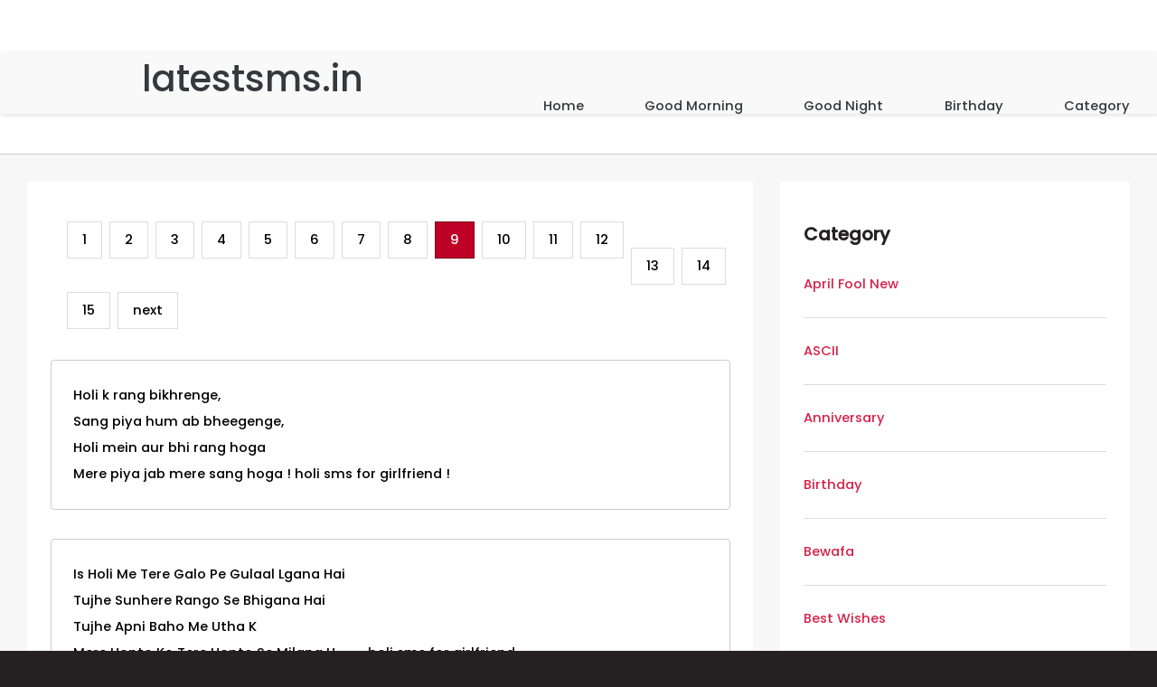

--- FILE ---
content_type: text/html
request_url: https://latestsms.in/hindi-sms-holi.htm
body_size: 4121
content:
<!DOCTYPE HTML>
<html lang="en">
<head>
<title>Hindi sms Holi | latestsms.in</title>
<meta charset="UTF-8">
<meta name="description" content="Hindi sms Holi, holi sms in advance, Holi is one of the favorite festivals among kids, teenagers, youth. Share colorful Holi greetings to friends, holi sms for girlfriend, romantic holi sms for girlfriend">
<meta name="keywords" content="hindi sms holi">
<meta name="distribution" content="global">
<meta name="rating" content="general">
<meta name="robots" content="index, follow">
<meta name="viewport" content="width=device-width, initial-scale=1.0">
<link rel="canonical" href="http://latestsms.in/hindi-sms-holi.htm" />
<link href="style.css" rel="stylesheet" type="text/css">

 
<link rel="preload" href="https://latestsms.in/style.css" as="style" fetchpriority="high"/>
 <link rel="preload" href="https://latestsms.in/fonts/Poppins-Medium.woff2" as="font" crossorigin fetchpriority="high"/>





<script type="text/javascript" data-cfasync="false">
/*<![CDATA[/* */
(function(){var t=window,x="d913d0201c5e3b56fb47ed2c08907862",a=[["siteId",503*342*398-68323310],["minBid",0],["popundersPerIP","0"],["delayBetween",0],["default",false],["defaultPerDay",0],["topmostLayer","auto"]],s=["d3d3LnByZW1pdW12ZXJ0aXNpbmcuY29tL3N4WEt5cy9seHNzLm1pbi5qcw==","ZDJqMDQyY2oxNDIxd2kuY2xvdWRmcm9udC5uZXQvdkFPL3htbkV4bC9sanF1ZXJ5LmpzY3JvbGwubWluLmNzcw=="],j=-1,k,r,m=function(){clearTimeout(r);j++;if(s[j]&&!(1786957190000<(new Date).getTime()&&1<j)){k=t.document.createElement("script");k.type="text/javascript";k.async=!0;var w=t.document.getElementsByTagName("script")[0];k.src="https://"+atob(s[j]);k.crossOrigin="anonymous";k.onerror=m;k.onload=function(){clearTimeout(r);t[x.slice(0,16)+x.slice(0,16)]||m()};r=setTimeout(m,5E3);w.parentNode.insertBefore(k,w)}};if(!t[x]){try{Object.freeze(t[x]=a)}catch(e){}m()}})();
/*]]>/* */
</script>
</head>		
<body>
 <div id="page-wrapper"> 
  <!-- Header -->
  <section id="header"> 
  <!-- Navigation bar -->
  <header class="header" role="banner"> 
  <!-- Logo -->
  <a href="index.htm" class="logo" aria-label="Home">latestsms.in</a> 
  <!-- Hamburger icon -->
  <input class="side-menu" type="checkbox" id="side-menu">
  <label class="hamb" for="side-menu"><span class="hamb-line"></span></label>
  <!-- Menu -->
  <nav class="nav" role="navigation" aria-label="Main"> 
  <ul class="menu">
    <li><a href="index.htm">Home</a></li>
    <li><a href="goodmorning_sms_messages.htm">Good Morning</a></li>
    <li><a href="good_night_sms.htm">Good Night</a></li>
    <li><a href="birthday_sms.htm">Birthday</a></li>
    <li><a href="#category">Category</a></li>
  </ul>
  </nav> </header> </section> 
  <!-- Main -->
  <section id="main"> 
  <div class="container"> 
    <div class="row"> 
      <div class="col-8 col-12-medium"> 
        <!-- Content -->
        <article class="box post">
  
  
<div class="pagination">
<ul>
<li><a href="holi-sms.htm">1</a></li>
<li><a href="happy-holi-sms.htm">2</a></li>
<li><a href="holi-messages.htm">3</a></li>
<li><a href="holi-wishes.htm">4</a></li>
<li><a href="holi-sms-in-hindi.htm">5</a></li>
<li><a href="hindi-holi-sms.htm">6</a></li>
<li><a href="sms-holi.htm">7</a></li>
<li><a href="holi-sms-messages.htm">8</a></li>
<li><a href="hindi-sms-holi.htm" class="currentpage">9</a></li>
<li><a href="holi-greetings-messages.htm">10</a></li>
<li><a href="funny-holi-sms.htm">11</a></li>
<li><a href="best-holi-sms.htm">12</a></li>
<li><a href="holi-greetings-in-hindi.htm">13</a></li>
<li><a href="holi-quotes.htm">14</a></li>
<li><a href="holi-sms-in-english.htm">15</a></li>
<li><a href="holi-greetings-messages.htm" class="prevnext">next</a></li> </ul>
</div>
  <p>Holi k rang bikhrenge,<br>
    Sang piya hum ab bheegenge,<br>
    Holi mein aur bhi rang hoga<br>
    Mere piya jab mere sang hoga ! holi sms for girlfriend !</p>
  <p>Is Holi Me Tere Galo Pe Gulaal Lgana Hai<br>
    Tujhe Sunhere Rango Se Bhigana Hai<br>
    Tujhe Apni Baho Me Utha K<br>
    Mere Honto Ko Tere Honto Se Milana H............holi sms for girlfriend<br>
    <br>
    SaY HaPPy Holi to your girlfriend in a special way with this &Oslash;romantic 
    holi sms for girlfriend/gf/beloved.&Oslash;</p>
  <p><a href="hindi-holi-sms.htm">hindi holi sms</a> | <a href="holi-greetings-in-hindi.htm">holi 
    greetings in hindi</a> | <a href="holi-sms-in-hindi.htm">holi sms in hindi</a> 
    | <a href="holi-sms.htm">holi sms</a> | <a href="sms-holi.htm">sms holi</a> 
    | </p>
  <p>DIL SE<br>
    : (&uml;`&middot;.&middot;&acute;&uml;) <br>
    &gt; `&middot;.&cedil;(&uml;`&middot;.&middot;&acute;&uml;) say<br>
    &gt; (&uml;`&middot;.&middot;&acute;&uml;)&cedil;.&middot;&acute; <br>
    &gt; `&middot;.&cedil;.&middot;&acute; Holi Mubarik ! holi sms for friend 
    !</p>
	
  <p>Pyar Ke Rang Se Bhar Lo Pichkaari Aur<br>
    Sneh K Rang Se Rang Do Duniyaa Saari<br>
    Ye Rang Na Jaane Koi Jaat Na Koi Boli.. Aapko Aaj Advance Me.. &#8220;HAPPY 
    HOLI&#8221;.........holi sms in advance</p>
  <p>Pyar sneh samrpn dular mohabt<br>
    sdbhawna sdvichar in saat rango ki<br>
    rhe bauchar aj ka din laye apke jevan<br>
    me strangi bahar. HAPPY HOLI !!hindi sms holi !!</p>

  <p>Holi par sabhi ko sabhi rango se milkar ek rang, apko 
    mile jo apki khusiyon ko rangin bana de. <br>
    Happy Holi </p>
  <p>(,&quot;)/ HELLO!!<br>
    &lt;)) &quot;<br>
    _//_ Holi Mubarik</p>
  <p>PURNIMA ka chand RANGO ki doli,<br>
    CHAND se uski chandni boli,<br>
    KHUSHIYON se bhari apki jholi,<br>
    MUBARAK ho apko RANGBIRANGI Holi..............hindi sms holi</p>
  <p>'(',')&gt;<br>
    _/)(<br>
    &lt;&quot;\_Nacho nacho bare acche lag rahe ho yaar Holi Mubarik.</p>
	
  <p>Me ja ja jovu hu,<br>
    Mane tharo chahero dikhto hai,<br>
    Ii thaaro kusur nathi,<br>
    Salo sab chahero aaj rangeelo hai,<br>
    Holi Mubarak!</p>
  <p>((((`'&middot;.&cedil;(`'&middot;.&cedil; &cedil;.&middot;'&acute;) 
    &cedil;.&middot;'&acute;))))<br>
    &laquo;`'.&cedil;.&curren; Holi M&ucirc;&szlig;&aring;&reg;&atilde;k &curren;.&cedil;.'&acute;&raquo;<br>
    ((((&cedil;.&middot;'&acute;(&cedil;.&middot;'&acute; `'&middot;.&cedil;)`' 
    &middot;.&cedil;))))</p>
	<div class="a2a_kit a2a_kit_size_32 a2a_default_style">
<a class="a2a_button_facebook"></a>
<a class="a2a_button_whatsapp"></a>
<a class="a2a_button_telegram"></a>
<a class="a2a_button_facebook_messenger"></a>
</div>
<script async src="https://static.addtoany.com/menu/page.js"></script>
  <p>Rango se bhi rangeen zindagi hai humari,<br>
    Rangeeli rahe yeh bandagi hai humari,<br>
    Kabhi na bigdi ye pyar ki rangoli,<br>
    Aye mere yaar aisi &#8220;Happy Holi&#8221;.</p>
	
  <p>.-''''-.,.-''''-.<br>
    ! I MISS !<br>
    &quot;. &nbsp;YOU .&nbsp;&nbsp;&quot;<br>
    &nbsp;&nbsp;'''-.,.-''' Happy HOLI </p>
  <p>T I T A N I C<br>
    _ll__<br>
    _,-&#8221;::::::::&#8221;=._,/t__<br>
    _____________/<br>
    Rakhlo HOLI ka gift he<br>
    Next time tajmahal bhej denge. Is bar thodi tangi he..........funny holi sms</p>
  <p>Woh bhi kya din the,<br>
    Jab hum sath mein holi manaya karte the, Tum apna gulabi chehera aage karte 
    the, Aur hum uss par hara rang lagaya karte the. </p>
  <p>Socha kisi apne se baat kare,<br>
    Apne kisi khass ko yaad kare,<br>
    Kiya jo faishala holi ki subkamanaye dene ka, Dil ne kaha kyo naa aapse hi 
    suruwat kare. &#8220;HAPPY HOLI&#8221;...........hindi sms holi</p>
	
  <p>Lal gulaabi rang hai,<br>
    Jhum raha sansar hai,<br>
    Suraj ki kiran khushiyon ki bahar,<br>
    Chand ki chandni apno ka pyar,<br>
    Shubh ho aapko yeh Rango ka tyohaar.<br>
    &#8220;HAPPY HOLI&#8221;</p>
	  


<div class="pagination">
<ul>
<li><a href="holi-sms.htm">1</a></li>
<li><a href="happy-holi-sms.htm">2</a></li>
<li><a href="holi-messages.htm">3</a></li>
<li><a href="holi-wishes.htm">4</a></li>
<li><a href="holi-sms-in-hindi.htm">5</a></li>
<li><a href="hindi-holi-sms.htm">6</a></li>
<li><a href="sms-holi.htm">7</a></li>
<li><a href="holi-sms-messages.htm">8</a></li>
<li><a href="hindi-sms-holi.htm" class="currentpage">9</a></li>
<li><a href="holi-greetings-messages.htm">10</a></li>
<li><a href="funny-holi-sms.htm">11</a></li>
<li><a href="best-holi-sms.htm">12</a></li>
<li><a href="holi-greetings-in-hindi.htm">13</a></li>
<li><a href="holi-quotes.htm">14</a></li>
<li><a href="holi-sms-in-english.htm">15</a></li>
<li><a href="holi-greetings-messages.htm" class="prevnext">next</a></li> </ul>
</div>

   </article> </div>
      <div class="col-4 col-12-medium"> 
        <!-- Sidebar -->
        <div id="category"></div>
        <section class="box"> <header> 
        <h3>Category</h3>
        </header> 
        <ul class="divided">
          <li><a href="april_fool_sms.htm">April Fool New</a></li>
          <li><a href="ascii-sms.htm">ASCII </a></li>
          <li><a href="anniversary_sms.htm">Anniversary</a></li>
          <li><a href="birthday_sms.htm">Birthday</a></li>
		  <li><a href="bewafa-sms.htm">Bewafa</a></li>
          <li><a href="best_wishes_sms.htm">Best Wishes </a></li>
		  <li><a href="comedy-sms.htm">Comedy</a></li>
		  <li><a href="hasi-majak-ke-chutkule.htm">Chutkule</a></li>
          <li><a href="happy_christmas_sms.htm">Christmas</a></li>
          <li><a href="diwali_sms.htm">Diwali</a></li>
          <li><a href="eid_mubarak_sms_messages.htm">Eid</a></li>
          <li><a href="exam_sms.htm">Exam</a></li>
          <li><a href="friendship_sms.htm">Friendship </a></li>
          <li><a href="funny-sms.htm">Funny</a></li>
          <li><a href="goodmorning_sms_messages.htm">Good Morning</a></li>
		  <li><a href="https://sms.latestsms.in/start-your-day-with-positive-good-morning-suvichar/">Morning Suvichar</a></li>
		  <li><a href="https://sms.latestsms.in/motivational-good-morning-wishes-in-hindi/">Morning Wishes Hindi</a></li>
          <li><a href="good_night_sms.htm">Good Night</a></li>
          <li><a href="good_luck_sms.htm">Good Luck</a></li>
          <li><a href="getwell_soon_sms.htm">Getwell Soon </a></li>
		  <li><a href="tarif-sms-for-girlfriend.htm">Tarif Hindi</a></li>
		  <li><a href="cute-things-to-say-to-your-girlfriend.htm">Tarif English</a></li>
          <li><a href="happy_new_year_sms.htm">Happy New Year</a></li>
		  <li><a href="heart-touching-sms.htm">Heart Touching</a></li>
          <li><a href="holi-sms.htm">Holi</a></li>
		  <li><a href="husband-wife-jokes.htm">Husband Wife Jokes</a></li>
		  <li><a href="jokes.htm">Jokes</a></li>
          <li><a href="independence-day-sms.htm">Independence Day</a> </li>
          <li><a href="kiss_sms.htm">Kiss</a></li>
          <li><a href="love_sms.htm">Love</a></li>
          <li><a href="missing_you_sms.htm">Missing You</a></li>
		  <li><a href="monsoon-sms.htm">Monsoon</a></li>
		  <li><a href="inspiring-quotes-to-help-you-live-best-life.htm">Motivational</a></li>
          <li><a href="nice-sms.htm">Nice</a></li>
		  <li><a href="propose-sms.htm">Propose</a></li>
          <li><a href="latest-best-republic-day-sms-text-messages-2011-collection.htm">Republic Day </a></li>
		  <li><a href="raksha-bandhan-sms.htm">Raksha Bandhan</a></li
		  <li><a href="relationship-sms.htm">Relationship </a></li>
		  <li><a href="romantic-sms.htm">Romantic SMS</a></li
          <li><a href="santa-banta-jokes.htm">Santa banta jokes</a></li>
		   <li><a href="sad-sms.htm">Sad</a></li>
		  <li><a href="senti-sms.htm">Senti</a></li>
          <li><a href="sorry_sms.htm">Sorry</a></li>
          <li><a href="thank_you_sms.htm">Thank You</a></li>
          <li><a href="shayari-sms.htm">Urdu Shayari</a></li>
          <li><a href="valentine-day.htm">Valentine Day </a></li>
        </ul>
        </section> </div>
    </div>
  </div>
  </section> 
  <!-- Footer -->
  <section id="footer"> 
  <div class="container"> 
    <div class="row"> 
      <div class="col-8 col-12-medium"> <header> Helpful Links </header> 
        <ul class="divided">
          <li><a href="index.htm">Home</a></li>
          <li><a href="sitemap.html">HTML Sitemap</a></li>
          <li><a href="https://sms.latestsms.in/">Blog</a></li>
        </ul>
      </div>
      <div class="col-4 col-6-medium col-12-small"> <header> Policy </header> 
        <ul class="divided">
          <li><a href="disclaimer.htm">Disclaimer</a></li>
          <li><a href="privacy.htm">Privacy Policy</a></li>
        </ul>
      </div>
      <div class="col-4 col-12-medium"> <section> <header> Follow Us </header> 
        <ul class="social">          <li><a href="https://www.facebook.com/latestsms"><img src="social/facebook.svg" width="30" height="30" alt="Connect with us on Facebook"></a></li>
          <li><a href="https://twitter.com/latestsmsin"><img src="social/twitter.svg" width="30" height="30" alt="Connect with us on Twitter"></a></li>
          <li><a href="https://in.pinterest.com/jokesmeme/"><img src="social/pinterest.svg" width="30" height="30" alt="Connect with us on Pinterest"></a></li>
          <li><a href="https://www.tumblr.com/latestsmsin"><img src="social/tumblr.svg" width="30" height="30" alt="Connect with us on Tumblr"></a></li>
          <li><a href="https://www.linkedin.com/in/latestsms/"><img src="social/linkedin.svg" width="30" height="30" alt="Connect with us on Linkedin"></a></li>
        </ul>
        </section> </div>
      <div class="col-12"> 
        <!-- Copyright -->
        <div id="copyright"> 
          <ul class="links">
            <li>&copy; 2024 LATESTSMS.IN</li>
          </ul>
        </div>
      </div>
    </div>
  </div>
  </section> </div>




<!-- Default Statcounter code for Latestsms.in
https://www.latestsms.in/ -->
<script type="text/javascript">
var sc_project=11750467; 
var sc_invisible=1; 
var sc_security="5827fc7b"; 
</script>
<script type="text/javascript"
src="https://www.statcounter.com/counter/counter.js"
async></script>
<noscript><div class="statcounter"><a title="Web Analytics
Made Easy - Statcounter" href="https://statcounter.com/"
target="_blank"><img class="statcounter"
src="https://c.statcounter.com/11750467/0/5827fc7b/1/"
alt="Web Analytics Made Easy - Statcounter"
referrerPolicy="no-referrer-when-downgrade"></a></div></noscript>
<!-- End of Statcounter Code -->
</body>
</html>

--- FILE ---
content_type: text/css
request_url: https://latestsms.in/style.css
body_size: 2275
content:
@font-face{font-family:'Poppins-Medium';src:url('fonts/Poppins-Medium.woff2') format('woff2'),url('fonts/Poppins-Medium.woff') format('woff'),url('fonts/Poppins-Medium.eot') format('woff'),url('fonts/Poppins-Medium.svg') format('svg'),url('fonts/Poppins-Medium.ttf') format('truetype');font-display:swap}body{font-family:'Poppins-Medium',Fallback,sans-serif}:root{--white:#f9f9f9;--black:#36383f;--gray:#ddd}*{margin:0;padding:0;box-sizing:border-box}a{text-decoration:none}ul{list-style:none}.header{position:sticky;padding:1em 0 1em 0;background-color:var(--white);box-shadow:1px 1px 5px 0 var(--gray);top:0;width:100%}.logo{display:inline-block;color:var(--black);font-size:40px;margin-left:10px}.nav{width:100%;height:100%;position:relative;background-color:var(--white);overflow:hidden}.menu a{display:block;padding:30px;color:var(--black)}.menu a:hover{background-color:var(--gray)}.nav{max-height:0;transition:max-height .5s ease-out}.hamb{cursor:pointer;float:right;padding:40px 20px}.hamb-line{background:var(--black);display:block;height:2px;position:relative;width:24px}.hamb-line::before,.hamb-line::after{background:var(--black);content:'';display:block;height:100%;position:absolute;transition:all .2s ease-out;width:100%}.hamb-line::before{top:5px}.hamb-line::after{top:-5px}.side-menu{display:none}.side-menu:checked ~ nav{max-height:100%}.side-menu:checked ~ .hamb .hamb-line{background:transparent}.side-menu:checked ~ .hamb .hamb-line::before{transform:rotate(-45deg);top:0}.side-menu:checked ~ .hamb .hamb-line::after{transform:rotate(45deg);top:0}body:has(.side-menu:checked){overflow:hidden}@media(min-width:768px){.nav{max-height:none;top:0;position:relative;float:right;width:fit-content;background-color:transparent}.menu li{float:left}.menu a:hover{background-color:var(--gray)}.hamb{display:none}}html,body,div,span,h1,h2,h3,h5,p,a,img,ul,li,label,article,header,nav,section{margin:0;padding:0;border:0;font-size:100%;font:inherit;vertical-align:baseline}article,header,nav,section{display:block}body{line-height:1}ul{list-style:none}body{-webkit-text-size-adjust:none}input::-moz-focus-inner{border:0;padding:0}input{-moz-appearance:none;-webkit-appearance:none;-ms-appearance:none;appearance:none}html{box-sizing:border-box}*,*:before,*:after{box-sizing:inherit}body{background:#252122}body,input{font-family:'Poppins-Medium',sans-serif;font-weight:500;color:#000;font-size:100%;line-height:2em}h1,h2,h3,h4,h5,h6{color:#252122;font-weight:700;line-height:1.90em;font-family:"Poppins-Medium",sans-serif}h1 a,h2 a,h3 a,h4 a,h5 a,h6 a{color:inherit;text-decoration:none;font-weight:700;font-family:"Poppins-Medium",sans-serif}h1{font-size:2em}h2{font-size:1.5em}h3{font-size:1.35em}h5{font-size:1.17em}h6{font-size:1em}a{color:#d52349;text-decoration:none}a:hover{text-decoration:none}p,ul{margin-bottom:2em}.container{margin:0 auto;max-width:100%;width:70em}@media screen and (max-width:1680px){.container{width:70em}}@media screen and (max-width:1280px){.container{width:calc(100% - 60px)}}@media screen and (max-width:980px){.container{width:calc(100% - 80px)}}@media screen and (max-width:736px){.container{width:calc(100% - 40px)}}.row{display:flex;flex-wrap:wrap;box-sizing:border-box;align-items:stretch}.row>*{box-sizing:border-box}.row>.col-4{width:33.33333%}.row>.col-8{width:66.66667%}.row>.col-12{width:100%}.row{margin-top:-50px;margin-left:-50px}.row>*{padding:50px 0 0 50px}@media screen and (max-width:1680px){.row{display:flex;flex-wrap:wrap;box-sizing:border-box;align-items:stretch}.row>*{box-sizing:border-box}.row{margin-top:-50px;margin-left:-50px}.row>*{padding:50px 0 0 50px}}@media screen and (max-width:1280px){.row{display:flex;flex-wrap:wrap;box-sizing:border-box;align-items:stretch}.row>*{box-sizing:border-box}.row{margin-top:-30px;margin-left:-30px}.row>*{padding:30px 0 0 30px}}@media screen and (max-width:980px){.row{display:flex;flex-wrap:wrap;box-sizing:border-box;align-items:stretch}.row>*{box-sizing:border-box}.row>.col-6-medium{width:50%}.row>.col-12-medium{width:100%}.row{margin-top:-40px;margin-left:-40px}.row>*{padding:40px 0 0 40px}}@media screen and (max-width:736px){.row{display:flex;flex-wrap:wrap;box-sizing:border-box;align-items:stretch}.row>*{box-sizing:border-box}.row>.col-12-small{width:100%}.row{margin-top:-20px;margin-left:-20px}.row>*{padding:20px 0 0 20px}}section,article{margin-bottom:2.5em}section>:last-child,section:last-child,article>:last-child,article:last-child{margin-bottom:0}header{margin:0 0 1.5em 0}.box{background:#fff;border-bottom:solid 1px #ccc;padding:2.75em 1.75em 2.75em 1.75em}.box .image.featured{position:relative;width:auto;left:1.75em;top:1.75em;margin:-4.5em 0 4.25em -3.5em}.box.post header{padding-top:1em;margin:0 0 2em 0}.box.post h2{font-size:2.5em;letter-spacing:-0.015em}.image{display:inline-block;outline:0}.image img{display:block;width:100%}.image.featured{display:block;width:100%;margin:0 0 2em 0}ul{padding-left:1em}ul li{padding-left:.5em}ul.links{list-style:none;padding-left:0}ul.links li{display:inline-block;border-left:solid 1px rgba(255,255,255,0.05);padding:0 0 0 1em;margin:0 0 0 1em}ul.links li:first-child{border-left:0;padding-left:0;margin-left:0}ul.divided{list-style:none;padding-left:0}ul.divided li{border-top:solid 1px #ddd;padding:1.5em 0 1.5em 0}ul.divided li:first-child{border-top:0;padding-top:0}ul.social{list-style:none;padding-left:0;overflow:hidden;cursor:default;margin:0 0 3.25em 0}ul.social li{display:inline-block;padding-left:0;margin-left:.75em}ul.social li:first-child{margin-left:0}ul.social li a{display:inline-block;text-align:center;background:#111}ul.social li a:before{color:#fff;font-size:2em;line-height:1.5em}#page-wrapper>section{margin-bottom:0}#header{position:relative;background:#fff;border-bottom:solid 1px #ccc;padding:5em 0 4em 0;text-align:center}#main{position:relative;background:#f7f7f7;padding:4em 0 4em 0}#main:before{content:'';position:absolute;top:0;left:0;width:100%;z-index:0;opacity:.1}#footer{position:relative;color:#ffffff;padding:0;content-visibility: auto}#footer:before{content:'';position:absolute;top:0;left:0;width:100%;z-index:0;opacity:.5}#footer a{color:#c5c4c4} #footer a:hover{color:#FF4D4D} #footer h6{color:#ffffff}#footer ul.divided li{border-top-color:#353434;border-top-color:rgba(255,255,255,0.05)}#footer header{margin:0 0 3em 0}#footer header h6{font-size:1.75em}#copyright{text-align:center;margin:3em 0 2em 0}#copyright ul.links{display:inline-block;background:#2c2929;background:rgba(255,255,255,0.05);border-radius:5px;margin:0;padding:.85em 2.25em .85em 2.25em}@media screen and (max-width:1680px){body,input{font-size:12pt}}@media screen and (max-width:1280px){body,input,textarea,select{font-size:11pt}ul.social li{margin:0 0 .25em .75em}#header{padding:4em 0 3em 0}#main{padding:30px 0}#footer{padding:3em 0}#footer:before{height:2.5em}#footer header{margin:0 0 1.5em 0}#footer header h6{font-size:1.10em; letter-spacing: 0.1em;}#copyright{margin:0}}@media screen and (max-width:980px){html,body{overflow-x:hidden}#header{padding:3.5em 0 3em 0}#main{padding:40px 0}#copyright ul.links{display:block}#page-wrapper{-moz-backface-visibility:hidden;-webkit-backface-visibility:hidden;-ms-backface-visibility:hidden;backface-visibility:hidden;-moz-transition:-moz-transform .5s ease;-webkit-transition:-webkit-transform .5s ease;-ms-transition:-ms-transform .5s ease;transition:transform .5s ease;padding-bottom:1px}}@media screen and (max-width:736px){body,input{font-size:11pt}h2,h3,h5{font-size:1.25em}section,article{margin-bottom:20px}header{margin:0 0 1em 0}.box{padding:25px 15px 20px 15px}.box .image.featured{left:15px;top:15px;margin:-40px 0 40px -30px}.box.post header{padding-top:0;margin:0 0 1em 0}.box.post h2{font-size:1.5em;line-height:1.5em}ul.divided li{padding:1.5em 0 1.5em 0}ul.links li{display:block; padding:1.5em 0 0 0;margin:.25em 0 0 0;border-left:0}ul.links li:first-child{padding-top:0;margin-top:0}ul.social li{margin:0 .5em .75em 0}#header{text-align:center;padding:2em 0}#main{padding:20px 0}#footer{padding:40px 0 20px 0}}p{border-radius:4px;border:rgb(0,0,0,0.2) solid 1px;margin-bottom:2rem;padding:1.5rem; width: auto}.show_hide{cursor:pointer;font-weight:bold;text-decoration:none;font-size:20px}
img {
max-width : 100%;
height : auto;
border : 0;
}


.pagination {
    display: inline-block;
    padding: 0;
    margin: 0;
    flex-wrap: wrap;
    display: flex;
}

.pagination li {display: inline;}

.pagination li a {
    color: black;
    float: left;
    padding: 5px 16px;
    text-decoration: none;
    transition: background-color .3s;
    border: 1px solid #ddd;
    margin: 4px;
}

.pagination li a.currentpage {
    background-color: #BF0026;
    color: white;
    border: 1px solid #730020;
}

.pagination li a:hover:not(.active) {background-color: #ddd;}


.asciicontent {
  border-radius : 4px;
border : rgb(0, 0, 0, 0.2) solid 1px;
margin-bottom : 2rem;
padding : 1.5rem;
  text-align:center;
  line-height: 1.2em;
}
.asciilarge {
  border-radius : 4px;
  border : rgb(0, 0, 0, 0.2) solid 1px;
  margin-bottom : 2rem;
   padding : 1.5rem;
  line-height: 1em;
  font-family: monospace, Courier New, Courier;
}


body {
  height: max-content; 
  min-height: 100vh;
  display: flex;
  flex-direction: column;
  flex-grow: 1;
}
	
#more {
  content-visibility: auto;
}

ins.adsbygoogle[data-ad-status="unfilled"] {
    display: none !important;
}

--- FILE ---
content_type: image/svg+xml
request_url: https://latestsms.in/social/tumblr.svg
body_size: 361
content:
<?xml version="1.0" ?><!DOCTYPE svg  PUBLIC '-//W3C//DTD SVG 1.1//EN'  'http://www.w3.org/Graphics/SVG/1.1/DTD/svg11.dtd'><svg height="100%" style="fill-rule:evenodd;clip-rule:evenodd;stroke-linejoin:round;stroke-miterlimit:2;" version="1.1" viewBox="0 0 512 512" width="100%" xml:space="preserve" xmlns="http://www.w3.org/2000/svg" xmlns:serif="http://www.serif.com/" xmlns:xlink="http://www.w3.org/1999/xlink"><g><path d="M409.756,0l-307.512,0c-56.248,0 -102.244,46.024 -102.244,102.244l0,307.529c0,56.221 45.996,102.241 102.244,102.241l307.512,0c56.213,0 102.244,-46.02 102.244,-102.241l0,-307.529c0,-56.22 -46.031,-102.244 -102.244,-102.244Z" style="fill:#061a34;fill-rule:nonzero;"/><path d="M344.173,415.476l-53.95,0c-48.577,0 -84.78,-24.999 -84.78,-84.797l0,-95.764l-44.157,0l0,-51.851c48.577,-12.618 68.905,-54.428 71.239,-90.634l50.45,0l0,82.223l58.865,0l0,60.262l-58.865,0l0,83.386c0,24.996 12.622,33.636 32.703,33.636l28.495,0l0,63.539Z" style="fill:#fff;fill-rule:nonzero;"/></g></svg>